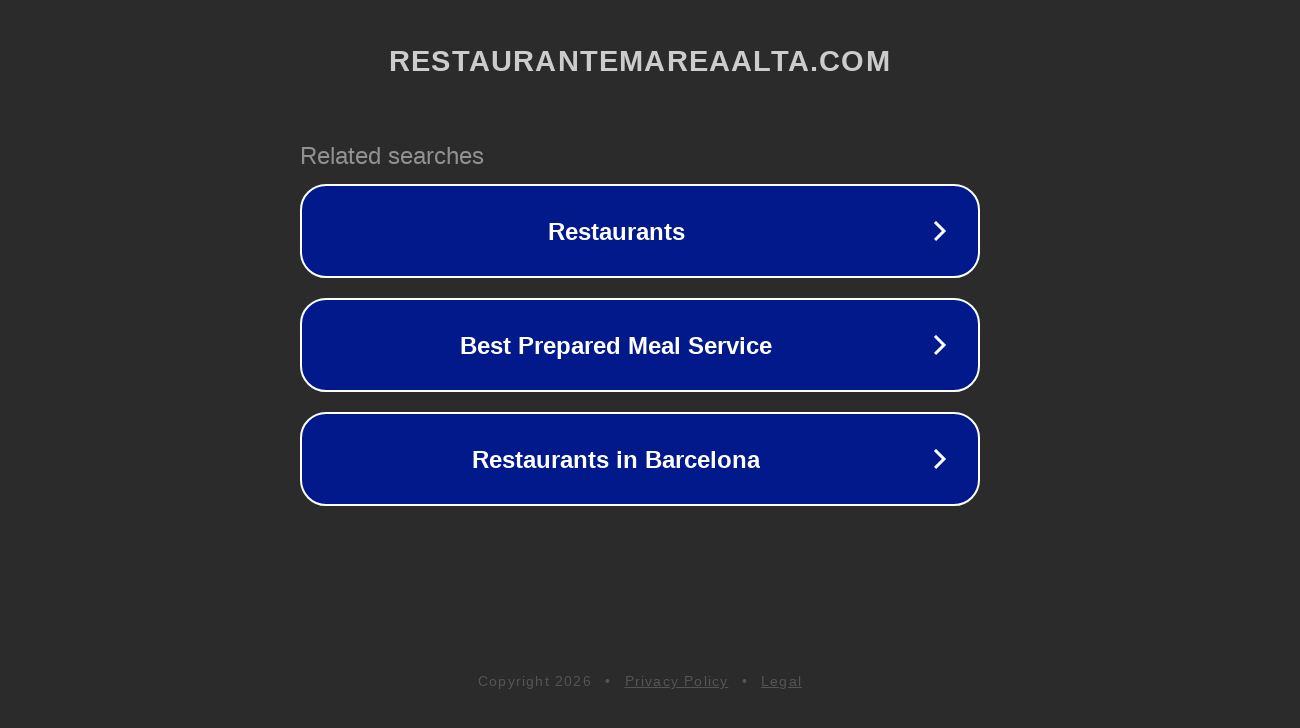

--- FILE ---
content_type: text/html; charset=utf-8
request_url: http://ww25.restaurantemareaalta.com/
body_size: 1082
content:
<!doctype html>
<html data-adblockkey="MFwwDQYJKoZIhvcNAQEBBQADSwAwSAJBANDrp2lz7AOmADaN8tA50LsWcjLFyQFcb/P2Txc58oYOeILb3vBw7J6f4pamkAQVSQuqYsKx3YzdUHCvbVZvFUsCAwEAAQ==_DC8n1WvTHSXCioOA2x1SVZro3jpLGUD5/LQKFX5+1QyHq5VKq95q2zbag3YRHMwQk9I+WJCsASd6JIaOLgJIiw==" lang="en" style="background: #2B2B2B;">
<head>
    <meta charset="utf-8">
    <meta name="viewport" content="width=device-width, initial-scale=1">
    <link rel="icon" href="[data-uri]">
    <link rel="preconnect" href="https://www.google.com" crossorigin>
</head>
<body>
<div id="target" style="opacity: 0"></div>
<script>window.park = "[base64]";</script>
<script src="/bUIBMdEBP.js"></script>
</body>
</html>


--- FILE ---
content_type: text/html; charset=UTF-8
request_url: https://syndicatedsearch.goog/afs/ads?sjk=1gN5WPN3Rh6x2ccRWlNJlA%3D%3D&adtest=off&psid=3113057640&pcsa=false&channel=pid-bodis-gcontrol97%2Cpid-bodis-gcontrol117%2Cpid-bodis-gcontrol471%2Cpid-bodis-gcontrol152%2Cpid-bodis-gcontrol162&client=dp-bodis01_js&r=m&hl=en&ivt=1&rpbu=http%3A%2F%2Fww25.restaurantemareaalta.com%2F%3Fcaf%3D1%26bpt%3D345&type=3&swp=as-drid-2680060681568818&oe=UTF-8&ie=UTF-8&fexp=21404%2C17300002%2C17301437%2C17301439%2C17301442%2C17301266%2C72717108&format=r3&nocache=4581769276741073&num=0&output=afd_ads&domain_name=ww25.restaurantemareaalta.com&v=3&bsl=8&pac=2&u_his=2&u_tz=0&dt=1769276741088&u_w=1280&u_h=720&biw=1280&bih=720&psw=1280&psh=648&frm=0&uio=-&cont=rs&drt=0&jsid=caf&jsv=858536381&rurl=http%3A%2F%2Fww25.restaurantemareaalta.com%2F
body_size: 2860
content:
<!doctype html><html lang="en"> <head> <style id="ssr-boilerplate">body{-webkit-text-size-adjust:100%; font-family:arial,sans-serif; margin:0;}.eHfHjf{-webkit-box-flex:0 0; -webkit-flex-shrink:0; flex-shrink:0;max-width:100%;}.CxTPgf:last-child, .eHfHjf:last-child{-webkit-box-flex:1 0; -webkit-flex-shrink:1; flex-shrink:1;}.nLjuid{text-decoration:none; text-transform:none; color:inherit; display:inline-block;}.CxTPgf{-webkit-box-flex:0 0; -webkit-flex-shrink:0; flex-shrink:0;display:inline-block; overflow:hidden; text-transform:none;}.gDF6De{border:none; max-width:100%; max-height:100%;}.EmLj1e{display:-ms-flexbox; display:-webkit-box; display:-webkit-flex; display:flex;-ms-flex-align:start; -webkit-box-align:start; -webkit-align-items:flex-start; align-items:flex-start;box-sizing:border-box; overflow:hidden;}.LtzXab{-webkit-box-flex:1 0; -webkit-flex-shrink:1; flex-shrink:1;}.T9RQOb>span:last-child, .T9RQOb>div:last-child, .cO07ge, .cO07ge:last-child{-webkit-box-flex:0 0; -webkit-flex-shrink:0; flex-shrink:0;}.DqHobc{-ms-overflow-style:none; scrollbar-width:none;}.DqHobc::-webkit-scrollbar{display:none;}.Upn1Cd{position:relative; display:inline-block;}.yPZOPb{position:absolute; top:0; left:0; height:100%; background-repeat:no-repeat; background-size:auto 100%;}.F2GNte{display:block;}.KarZf{display:-ms-flexbox; display:-webkit-box; display:-webkit-flex; display:flex;-ms-flex-align:center; -webkit-box-align:center; -webkit-align-items:center; align-items:center;-ms-flex-pack:center; -webkit-box-pack:center; -webkit-justify-content:center; justify-content:center;}.obL3Yc{box-sizing:border-box; max-width:100%; max-height:100%; overflow:hidden;display:-ms-flexbox; display:-webkit-box; display:-webkit-flex; display:flex;-ms-flex-align:center; -webkit-box-align:center; -webkit-align-items:center; align-items:center;-ms-flex-pack:center; -webkit-box-pack:center; -webkit-justify-content:center; justify-content:center;}.EyoMjc{text-overflow:ellipsis; white-space:nowrap;}.cpBZgf{-ms-flex-negative:1; max-width: 100%;}.NZbP1d{overflow:hidden;}.jMI2xf{white-space:nowrap;}.qkaV6c{cursor:pointer;}.yLETEc{display:none; position:absolute; z-index:1;}.I6JEDe>div:not(.yLETEc) {display:-webkit-inline-box; display:-moz-inline-box; display:-ms-inline-flexbox; display:-webkit-inline-flex; display:inline-flex; vertical-align:middle;}.I6JEDe.topAlign>div{vertical-align:top;}.I6JEDe.centerAlign>div{vertical-align:middle;}.I6JEDe.bottomAlign>div{vertical-align:bottom;}.I6JEDe>span, .I6JEDe>a, .I6JEDe>img, .I6JEDe{display:inline; vertical-align:middle;}.KCcadf:nth-of-type(5n+1) > .T3DA3b,.KCcadfsLeyhe:nth-of-type(5n+1) > .T3DA3bsLeyhe{border-left: #1f8a70 7px solid;}.iCQOyb ~ .KCcadf:nth-of-type(5n+2) > .T3DA3b,.iCQOybsLeyhe ~ .KCcadfsLeyhe:nth-of-type(5n+2) > .T3DA3bsLeyhe{border-left: #1f8a70 7px solid;}.KCcadf:nth-of-type(5n+3) > .T3DA3b,.KCcadfsLeyhe:nth-of-type(5n+3) > .T3DA3bsLeyhe{border-left: #bedb39 7px solid;}.iCQOyb ~ .KCcadf:nth-of-type(5n+4) > .T3DA3b,.iCQOybsLeyhe ~ .KCcadfsLeyhe:nth-of-type(5n+4) > .T3DA3bsLeyhe{border-left: #bedb39 7px solid;}.KCcadf:nth-of-type(5n+5) > .T3DA3b,.KCcadfsLeyhe:nth-of-type(5n+5) > .T3DA3bsLeyhe{border-left: #ffe11a 7px solid;}.iCQOyb ~ .KCcadf:nth-of-type(5n+6) > .T3DA3b,.iCQOybsLeyhe ~ .KCcadfsLeyhe:nth-of-type(5n+6) > .T3DA3bsLeyhe{border-left: #ffe11a 7px solid;}.KCcadf:nth-of-type(5n+2) > .T3DA3b,.KCcadfsLeyhe:nth-of-type(5n+2) > .T3DA3bsLeyhe{border-left: #fd7400 7px solid;}.iCQOyb ~ .KCcadf:nth-of-type(5n+3) > .T3DA3b,.iCQOybsLeyhe ~ .KCcadfsLeyhe:nth-of-type(5n+3) > .T3DA3bsLeyhe{border-left: #fd7400 7px solid;}.KCcadf:nth-of-type(5n+4) > .T3DA3b,.KCcadfsLeyhe:nth-of-type(5n+4) > .T3DA3bsLeyhe{border-left: #004358 7px solid;}.iCQOyb ~ .KCcadf:nth-of-type(5n+5) > .T3DA3b,.iCQOybsLeyhe ~ .KCcadfsLeyhe:nth-of-type(5n+5) > .T3DA3bsLeyhe{border-left: #004358 7px solid;}.BeKxBc{cursor:pointer;}.AltTId,.AltTIdsLeyhe{display:inline; text-transform:inherit;}.YulsPe{-ms-flex-align:start; -webkit-box-align:start; -webkit-align-items:flex-start; align-items:flex-start;}.l9W18d{-ms-flex-align:end; -webkit-box-align:end; -webkit-align-items:flex-end; align-items:flex-end;}.M5EwVe{-ms-flex-align:center; -webkit-box-align:center; -webkit-align-items:center; align-items:center;}.CzNP2c{-ms-flex-align:stretch; -webkit-box-align:stretch; -webkit-align-items:stretch; align-items:stretch;}.RNufSb{-ms-flex-pack:start; -webkit-box-pack:start; -webkit-justify-content:flex-start; justify-content:flex-start;}.PV1Yye{-ms-flex-pack:center; -webkit-box-pack:center; -webkit-justify-content:center; justify-content:center;}.CDMwFd{-ms-flex-pack:end; -webkit-box-pack:end; -webkit-justify-content:flex-end; justify-content:flex-end;}</style>  <style>.KCcadfsLeyhe{width:100%; -ms-flex-negative:1;-webkit-box-flex:1 0; -webkit-flex-shrink:1; flex-shrink:1;}.t2KjvdsLeyhe{font-weight:700;background-color:#02198b;border-radius:26px;border:2px solid #ffffff;font-family:Arial,arial,sans-serif;font-size:24px;line-height:41px;margin-bottom:10px;margin-left:10px;margin-right:10px;margin-top:10px;padding-bottom:20px;padding-left:13px;padding-right:13px;padding-top:20px;color:#ffffff;width:100%; -ms-flex-negative:1;-webkit-box-flex:1 0; -webkit-flex-shrink:1; flex-shrink:1;}.t2KjvdsLeyhe:hover{font-weight:700;background-color:#011059;text-decoration:underline;}.N7w6qsLeyhe{margin-left:2px;width:100%; -ms-flex-negative:1;-webkit-box-flex:1 0; -webkit-flex-shrink:1; flex-shrink:1;}.j2y3bdsLeyhe{border-radius:16px;height:0px;width:0px;}.yJ1lKdsLeyhe{background-color:#2b2b2b;border-radius:2px;font-size:24px;line-height:26px;margin-bottom:5px;margin-left:10px;color:#929192;}.ydB1lsLeyhe{background-color:#2b2b2b;height:100%;}.Mlbi5sLeyhe{border-radius:12px;height:50px;width:50px;}.AltTIdsLeyhe{font-weight:700;}.iCQOybsLeyhe{width:100%; -ms-flex-negative:1;-webkit-box-flex:1 0; -webkit-flex-shrink:1; flex-shrink:1;}.yJ1lKdsLeyhe{background-color:#2b2b2b;border-radius:2px;font-size:24px;line-height:26px;margin-bottom:5px;margin-left:10px;color:#929192;}.ydB1lsLeyhe{background-color:#2b2b2b;padding-bottom:0px;padding-right:0px;}</style> <meta content="NOINDEX, NOFOLLOW" name="ROBOTS"> <meta content="telephone=no" name="format-detection"> <meta content="origin" name="referrer">    </head> <body>  <div id="adBlock">   <div id="ssrad-master" data-csa-needs-processing="1" data-num-ads="3" class="itLQtd"><div class="EmLj1e eHfHjf ydB1lsLeyhe" style="-ms-flex-direction:row; -webkit-box-orient:horizontal; -webkit-flex-direction:row; flex-direction:row;-ms-flex-pack:start; -webkit-box-pack:start; -webkit-justify-content:flex-start; justify-content:flex-start;-ms-flex-align:start; -webkit-box-align:start; -webkit-align-items:flex-start; align-items:flex-start;-ms-flex-wrap:wrap; -webkit-flex-wrap:wrap; flex-wrap:wrap;" data-ad-container="1"><div class="EmLj1e eHfHjf iCQOybsLeyhe" style="-ms-flex-direction:row; -webkit-box-orient:horizontal; -webkit-flex-direction:row; flex-direction:row;"><span class="cpBZgf yJ1lKdsLeyhe CxTPgf">Related searches</span></div><div id="RQbgSe" class="EmLj1e eHfHjf clicktrackedAd_js KCcadf KCcadfsLeyhe" style="-ms-flex-direction:row; -webkit-box-orient:horizontal; -webkit-flex-direction:row; flex-direction:row;"><a href="http://ww25.restaurantemareaalta.com/?caf=1&amp;bpt=345&amp;query=Restaurants&amp;afdToken=[base64]&amp;pcsa=false" data-nb="0" target="_top" class="EmLj1e nLjuid t2KjvdsLeyhe" style="-ms-flex-direction:row; -webkit-box-orient:horizontal; -webkit-flex-direction:row; flex-direction:row;-ms-flex-pack:start; -webkit-box-pack:start; -webkit-justify-content:flex-start; justify-content:flex-start;-ms-flex-align:center; -webkit-box-align:center; -webkit-align-items:center; align-items:center;"><div class="EmLj1e eHfHjf aXxqlbsLeyhe" style="-ms-flex-direction:row; -webkit-box-orient:horizontal; -webkit-flex-direction:row; flex-direction:row;-ms-flex-pack:center; -webkit-box-pack:center; -webkit-justify-content:center; justify-content:center;-ms-flex-align:center; -webkit-box-align:center; -webkit-align-items:center; align-items:center;"><div class="EmLj1e eHfHjf" style="-ms-flex-direction:row; -webkit-box-orient:horizontal; -webkit-flex-direction:row; flex-direction:row;"><div aria-hidden="true" tabindex="-1" class="eHfHjf obL3Yc j2y3bdsLeyhe"><img src="https://afs.googleusercontent.com/ad_icons/standard/publisher_icon_image/chevron.svg?c=%2302198b" alt="" loading="lazy" class="gDF6De"></div></div></div><div class="EmLj1e eHfHjf N7w6qsLeyhe" style="-ms-flex-direction:row; -webkit-box-orient:horizontal; -webkit-flex-direction:row; flex-direction:row;-ms-flex-pack:center; -webkit-box-pack:center; -webkit-justify-content:center; justify-content:center;-ms-flex-align:center; -webkit-box-align:center; -webkit-align-items:center; align-items:center;"><span data-lines="1" data-truncate="0" class="NZbP1d EyoMjc BdrymsLeyhe CxTPgf">Restaurants</span></div><div aria-hidden="true" tabindex="-1" class="eHfHjf obL3Yc Mlbi5sLeyhe cO07ge"><img src="https://afs.googleusercontent.com/ad_icons/standard/publisher_icon_image/chevron.svg?c=%23ffffff" alt="" loading="lazy" class="gDF6De"></div></a></div><div id="xdKayb" class="EmLj1e eHfHjf clicktrackedAd_js KCcadf KCcadfsLeyhe" style="-ms-flex-direction:row; -webkit-box-orient:horizontal; -webkit-flex-direction:row; flex-direction:row;"><a href="http://ww25.restaurantemareaalta.com/?caf=1&amp;bpt=345&amp;query=Best+Prepared+Meal+Service&amp;afdToken=[base64]&amp;pcsa=false" data-nb="0" target="_top" class="EmLj1e nLjuid t2KjvdsLeyhe" style="-ms-flex-direction:row; -webkit-box-orient:horizontal; -webkit-flex-direction:row; flex-direction:row;-ms-flex-pack:start; -webkit-box-pack:start; -webkit-justify-content:flex-start; justify-content:flex-start;-ms-flex-align:center; -webkit-box-align:center; -webkit-align-items:center; align-items:center;"><div class="EmLj1e eHfHjf aXxqlbsLeyhe" style="-ms-flex-direction:row; -webkit-box-orient:horizontal; -webkit-flex-direction:row; flex-direction:row;-ms-flex-pack:center; -webkit-box-pack:center; -webkit-justify-content:center; justify-content:center;-ms-flex-align:center; -webkit-box-align:center; -webkit-align-items:center; align-items:center;"><div class="EmLj1e eHfHjf" style="-ms-flex-direction:row; -webkit-box-orient:horizontal; -webkit-flex-direction:row; flex-direction:row;"><div aria-hidden="true" tabindex="-1" class="eHfHjf obL3Yc j2y3bdsLeyhe"><img src="https://afs.googleusercontent.com/ad_icons/standard/publisher_icon_image/chevron.svg?c=%2302198b" alt="" loading="lazy" class="gDF6De"></div></div></div><div class="EmLj1e eHfHjf N7w6qsLeyhe" style="-ms-flex-direction:row; -webkit-box-orient:horizontal; -webkit-flex-direction:row; flex-direction:row;-ms-flex-pack:center; -webkit-box-pack:center; -webkit-justify-content:center; justify-content:center;-ms-flex-align:center; -webkit-box-align:center; -webkit-align-items:center; align-items:center;"><span data-lines="1" data-truncate="0" class="NZbP1d EyoMjc BdrymsLeyhe CxTPgf">Best Prepared Meal Service</span></div><div aria-hidden="true" tabindex="-1" class="eHfHjf obL3Yc Mlbi5sLeyhe cO07ge"><img src="https://afs.googleusercontent.com/ad_icons/standard/publisher_icon_image/chevron.svg?c=%23ffffff" alt="" loading="lazy" class="gDF6De"></div></a></div><div id="guQyBb" class="EmLj1e eHfHjf clicktrackedAd_js KCcadf KCcadfsLeyhe" style="-ms-flex-direction:row; -webkit-box-orient:horizontal; -webkit-flex-direction:row; flex-direction:row;"><a href="http://ww25.restaurantemareaalta.com/?caf=1&amp;bpt=345&amp;query=Restaurants+in+Barcelona&amp;afdToken=[base64]&amp;pcsa=false" data-nb="0" target="_top" class="EmLj1e nLjuid t2KjvdsLeyhe" style="-ms-flex-direction:row; -webkit-box-orient:horizontal; -webkit-flex-direction:row; flex-direction:row;-ms-flex-pack:start; -webkit-box-pack:start; -webkit-justify-content:flex-start; justify-content:flex-start;-ms-flex-align:center; -webkit-box-align:center; -webkit-align-items:center; align-items:center;"><div class="EmLj1e eHfHjf aXxqlbsLeyhe" style="-ms-flex-direction:row; -webkit-box-orient:horizontal; -webkit-flex-direction:row; flex-direction:row;-ms-flex-pack:center; -webkit-box-pack:center; -webkit-justify-content:center; justify-content:center;-ms-flex-align:center; -webkit-box-align:center; -webkit-align-items:center; align-items:center;"><div class="EmLj1e eHfHjf" style="-ms-flex-direction:row; -webkit-box-orient:horizontal; -webkit-flex-direction:row; flex-direction:row;"><div aria-hidden="true" tabindex="-1" class="eHfHjf obL3Yc j2y3bdsLeyhe"><img src="https://afs.googleusercontent.com/ad_icons/standard/publisher_icon_image/chevron.svg?c=%2302198b" alt="" loading="lazy" class="gDF6De"></div></div></div><div class="EmLj1e eHfHjf N7w6qsLeyhe" style="-ms-flex-direction:row; -webkit-box-orient:horizontal; -webkit-flex-direction:row; flex-direction:row;-ms-flex-pack:center; -webkit-box-pack:center; -webkit-justify-content:center; justify-content:center;-ms-flex-align:center; -webkit-box-align:center; -webkit-align-items:center; align-items:center;"><span data-lines="1" data-truncate="0" class="NZbP1d EyoMjc BdrymsLeyhe CxTPgf">Restaurants in Barcelona</span></div><div aria-hidden="true" tabindex="-1" class="eHfHjf obL3Yc Mlbi5sLeyhe cO07ge"><img src="https://afs.googleusercontent.com/ad_icons/standard/publisher_icon_image/chevron.svg?c=%23ffffff" alt="" loading="lazy" class="gDF6De"></div></a></div></div></div> </div> <div id="ssrab" style="display:none;"><!--leader-content--></div> <script nonce="DjjdtSZLrofizs9E3vW7-Q">window.AFS_AD_REQUEST_RETURN_TIME_ = Date.now();window.IS_GOOGLE_AFS_IFRAME_ = true;function populate(el) { var adBlock = document.getElementById("adBlock"); adBlock.innerHTML += el;}
var IS_GOOGLE_AFS_IFRAME_ = true;
var ad_json = {"caps":[{"n":"queryId","v":"RQV1ab7yGIyZnboPktSUoAo"}],"rs_attr":{"t":"Related Links","u":""},"gd":{"ff":{"fd":"swap","eiell":true,"pcsbs":"44","pcsbp":"8","eco":true,"esb":true},"cd":{"pid":"dp-bodis01_js","eawp":"partner-dp-bodis01_js","qi":"RQV1ab7yGIyZnboPktSUoAo"},"pc":{"ct":true},"dc":{"d":true}}};</script> <script src="/adsense/domains/caf.js?pac=2" type="text/javascript" nonce="DjjdtSZLrofizs9E3vW7-Q"></script>  </body> </html>